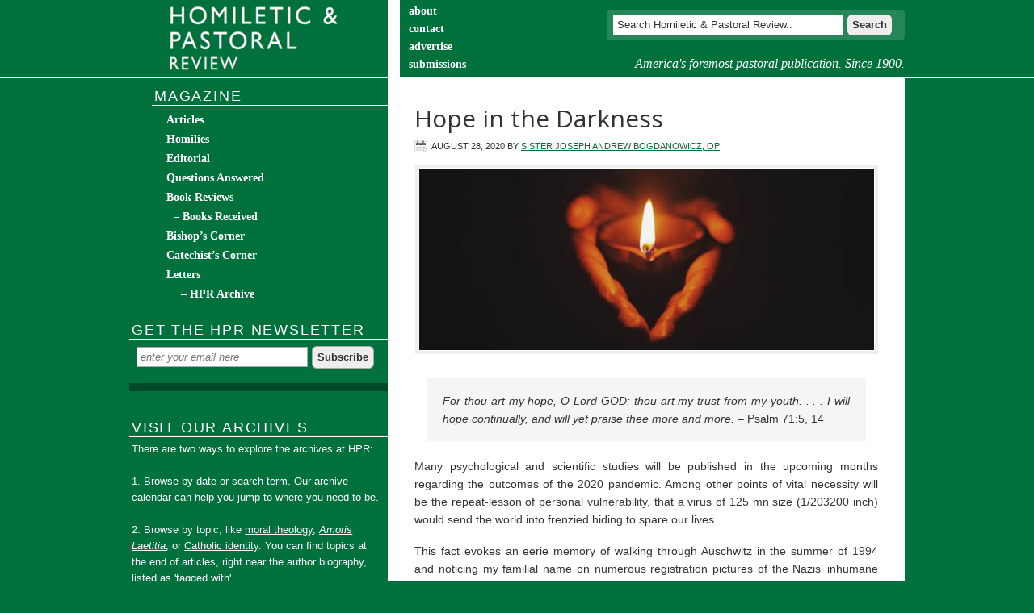

--- FILE ---
content_type: text/html; charset=UTF-8
request_url: https://www.hprweb.com/2020/08/hope-in-the-darkness/
body_size: 19929
content:
<!DOCTYPE html PUBLIC "-//W3C//DTD XHTML 1.0 Transitional//EN" "http://www.w3.org/TR/xhtml1/DTD/xhtml1-transitional.dtd">
<html xmlns="http://www.w3.org/1999/xhtml" lang="en-US" xml:lang="en-US">
<head profile="http://gmpg.org/xfn/11">
<meta http-equiv="Content-Type" content="text/html; charset=UTF-8" />
<meta name='robots' content='index, follow, max-image-preview:large, max-snippet:-1, max-video-preview:-1' />

		<style type="text/css">
			#genesis-slider, #slides, .genesis-slider-wrap { height: 250px; width: 625px; }
			.slide-excerpt { width: 330px; }
			.slide-excerpt { bottom: 0; }
			.slide-excerpt { right: 0; }
			div.slider-next, div.slider-previous { top: 95px; }
		</style>
	<!-- This site is optimized with the Yoast SEO plugin v18.2 - https://yoast.com/wordpress/plugins/seo/ -->
	<title>Hope in the Darkness - Homiletic &amp; Pastoral Review</title>
	<meta name="description" content="For thou art my hope, O Lord GOD: thou art my trust from my youth. . . . I will hope continually, and will yet praise thee more and more. – Psalm 71:5, 14" />
	<link rel="canonical" href="https://www.hprweb.com/2020/08/hope-in-the-darkness/" />
	<meta property="og:locale" content="en_US" />
	<meta property="og:type" content="article" />
	<meta property="og:title" content="Hope in the Darkness - Homiletic &amp; Pastoral Review" />
	<meta property="og:description" content="For thou art my hope, O Lord GOD: thou art my trust from my youth. . . . I will hope continually, and will yet praise thee more and more. – Psalm 71:5, 14" />
	<meta property="og:url" content="https://www.hprweb.com/2020/08/hope-in-the-darkness/" />
	<meta property="og:site_name" content="Homiletic &amp; Pastoral Review" />
	<meta property="article:published_time" content="2020-08-28T08:02:34+00:00" />
	<meta property="article:modified_time" content="2020-08-28T00:23:02+00:00" />
	<meta property="og:image" content="https://www.hprweb.com/wp-content/uploads/2020/08/candle-with-hands.jpeg" />
	<meta property="og:image:width" content="625" />
	<meta property="og:image:height" content="250" />
	<meta property="og:image:type" content="image/jpeg" />
	<meta name="twitter:card" content="summary_large_image" />
	<meta name="twitter:label1" content="Written by" />
	<meta name="twitter:data1" content="Sister Joseph Andrew Bogdanowicz, OP" />
	<meta name="twitter:label2" content="Est. reading time" />
	<meta name="twitter:data2" content="16 minutes" />
	<script type="application/ld+json" class="yoast-schema-graph">{"@context":"https://schema.org","@graph":[{"@type":"WebSite","@id":"https://www.hprweb.com/#website","url":"https://www.hprweb.com/","name":"Homiletic &amp; Pastoral Review","description":"America&#039;s foremost pastoral publication. Since 1900.","potentialAction":[{"@type":"SearchAction","target":{"@type":"EntryPoint","urlTemplate":"https://www.hprweb.com/?s={search_term_string}"},"query-input":"required name=search_term_string"}],"inLanguage":"en-US"},{"@type":"ImageObject","@id":"https://www.hprweb.com/2020/08/hope-in-the-darkness/#primaryimage","inLanguage":"en-US","url":"https://www.hprweb.com/wp-content/uploads/2020/08/candle-with-hands.jpeg","contentUrl":"https://www.hprweb.com/wp-content/uploads/2020/08/candle-with-hands.jpeg","width":625,"height":250},{"@type":"WebPage","@id":"https://www.hprweb.com/2020/08/hope-in-the-darkness/#webpage","url":"https://www.hprweb.com/2020/08/hope-in-the-darkness/","name":"Hope in the Darkness - Homiletic &amp; Pastoral Review","isPartOf":{"@id":"https://www.hprweb.com/#website"},"primaryImageOfPage":{"@id":"https://www.hprweb.com/2020/08/hope-in-the-darkness/#primaryimage"},"datePublished":"2020-08-28T08:02:34+00:00","dateModified":"2020-08-28T00:23:02+00:00","author":{"@id":"https://www.hprweb.com/#/schema/person/716cec5df51a47a029183b7c8ebe56dd"},"description":"For thou art my hope, O Lord GOD: thou art my trust from my youth. . . . I will hope continually, and will yet praise thee more and more. – Psalm 71:5, 14","breadcrumb":{"@id":"https://www.hprweb.com/2020/08/hope-in-the-darkness/#breadcrumb"},"inLanguage":"en-US","potentialAction":[{"@type":"ReadAction","target":["https://www.hprweb.com/2020/08/hope-in-the-darkness/"]}]},{"@type":"BreadcrumbList","@id":"https://www.hprweb.com/2020/08/hope-in-the-darkness/#breadcrumb","itemListElement":[{"@type":"ListItem","position":1,"name":"Home","item":"https://www.hprweb.com/"},{"@type":"ListItem","position":2,"name":"Hope in the Darkness"}]},{"@type":"Person","@id":"https://www.hprweb.com/#/schema/person/716cec5df51a47a029183b7c8ebe56dd","name":"Sister Joseph Andrew Bogdanowicz, OP","image":{"@type":"ImageObject","@id":"https://www.hprweb.com/#personlogo","inLanguage":"en-US","url":"https://www.hprweb.com/wp-content/uploads/2014/02/Sr.-Joseph-Andrew-square-21.jpg","contentUrl":"https://www.hprweb.com/wp-content/uploads/2014/02/Sr.-Joseph-Andrew-square-21.jpg","caption":"Sister Joseph Andrew Bogdanowicz, OP"},"description":"Sister Joseph Andrew Bogdanowicz, OP, is one of the four founders of the Dominican Sisters of Mary, Mother of the Eucharist in Ann Arbor, Michigan. As vocations director, she lectures on topics related to religious life and theology, speaking at youth conferences, parishes, to university students, religious women, priests, and seminarians. (www.sistersofmary.org)","url":"https://www.hprweb.com/author/sister-joseph-andrew-bogdanowicz/"}]}</script>
	<!-- / Yoast SEO plugin. -->


<link rel='dns-prefetch' href='//s.w.org' />
<link rel="alternate" type="application/rss+xml" title="Homiletic &amp; Pastoral Review &raquo; Feed" href="https://www.hprweb.com/feed/" />
<link rel="alternate" type="application/rss+xml" title="Homiletic &amp; Pastoral Review &raquo; Comments Feed" href="https://www.hprweb.com/comments/feed/" />
<link rel="alternate" type="application/rss+xml" title="Homiletic &amp; Pastoral Review &raquo; Hope in the Darkness Comments Feed" href="https://www.hprweb.com/2020/08/hope-in-the-darkness/feed/" />
<script type="text/javascript">
window._wpemojiSettings = {"baseUrl":"https:\/\/s.w.org\/images\/core\/emoji\/13.1.0\/72x72\/","ext":".png","svgUrl":"https:\/\/s.w.org\/images\/core\/emoji\/13.1.0\/svg\/","svgExt":".svg","source":{"concatemoji":"https:\/\/www.hprweb.com\/wp-includes\/js\/wp-emoji-release.min.js"}};
/*! This file is auto-generated */
!function(e,a,t){var n,r,o,i=a.createElement("canvas"),p=i.getContext&&i.getContext("2d");function s(e,t){var a=String.fromCharCode;p.clearRect(0,0,i.width,i.height),p.fillText(a.apply(this,e),0,0);e=i.toDataURL();return p.clearRect(0,0,i.width,i.height),p.fillText(a.apply(this,t),0,0),e===i.toDataURL()}function c(e){var t=a.createElement("script");t.src=e,t.defer=t.type="text/javascript",a.getElementsByTagName("head")[0].appendChild(t)}for(o=Array("flag","emoji"),t.supports={everything:!0,everythingExceptFlag:!0},r=0;r<o.length;r++)t.supports[o[r]]=function(e){if(!p||!p.fillText)return!1;switch(p.textBaseline="top",p.font="600 32px Arial",e){case"flag":return s([127987,65039,8205,9895,65039],[127987,65039,8203,9895,65039])?!1:!s([55356,56826,55356,56819],[55356,56826,8203,55356,56819])&&!s([55356,57332,56128,56423,56128,56418,56128,56421,56128,56430,56128,56423,56128,56447],[55356,57332,8203,56128,56423,8203,56128,56418,8203,56128,56421,8203,56128,56430,8203,56128,56423,8203,56128,56447]);case"emoji":return!s([10084,65039,8205,55357,56613],[10084,65039,8203,55357,56613])}return!1}(o[r]),t.supports.everything=t.supports.everything&&t.supports[o[r]],"flag"!==o[r]&&(t.supports.everythingExceptFlag=t.supports.everythingExceptFlag&&t.supports[o[r]]);t.supports.everythingExceptFlag=t.supports.everythingExceptFlag&&!t.supports.flag,t.DOMReady=!1,t.readyCallback=function(){t.DOMReady=!0},t.supports.everything||(n=function(){t.readyCallback()},a.addEventListener?(a.addEventListener("DOMContentLoaded",n,!1),e.addEventListener("load",n,!1)):(e.attachEvent("onload",n),a.attachEvent("onreadystatechange",function(){"complete"===a.readyState&&t.readyCallback()})),(n=t.source||{}).concatemoji?c(n.concatemoji):n.wpemoji&&n.twemoji&&(c(n.twemoji),c(n.wpemoji)))}(window,document,window._wpemojiSettings);
</script>
<!-- hprweb.com is managing ads with Advanced Ads --><script id="hprwe-ready">
			window.advanced_ads_ready=function(e,a){a=a||"complete";var d=function(e){return"interactive"===a?"loading"!==e:"complete"===e};d(document.readyState)?e():document.addEventListener("readystatechange",(function(a){d(a.target.readyState)&&e()}),{once:"interactive"===a})},window.advanced_ads_ready_queue=window.advanced_ads_ready_queue||[];		</script>
		<style type="text/css">
img.wp-smiley,
img.emoji {
	display: inline !important;
	border: none !important;
	box-shadow: none !important;
	height: 1em !important;
	width: 1em !important;
	margin: 0 0.07em !important;
	vertical-align: -0.1em !important;
	background: none !important;
	padding: 0 !important;
}
</style>
	<link rel='stylesheet' id='magazine-theme-css'  href='https://www.hprweb.com/wp-content/themes/hpr-magazine/style.css' type='text/css' media='all' />
<link rel='stylesheet' id='wp-block-library-css'  href='https://www.hprweb.com/wp-includes/css/dist/block-library/style.min.css' type='text/css' media='all' />
<style id='global-styles-inline-css' type='text/css'>
body{--wp--preset--color--black: #000000;--wp--preset--color--cyan-bluish-gray: #abb8c3;--wp--preset--color--white: #ffffff;--wp--preset--color--pale-pink: #f78da7;--wp--preset--color--vivid-red: #cf2e2e;--wp--preset--color--luminous-vivid-orange: #ff6900;--wp--preset--color--luminous-vivid-amber: #fcb900;--wp--preset--color--light-green-cyan: #7bdcb5;--wp--preset--color--vivid-green-cyan: #00d084;--wp--preset--color--pale-cyan-blue: #8ed1fc;--wp--preset--color--vivid-cyan-blue: #0693e3;--wp--preset--color--vivid-purple: #9b51e0;--wp--preset--gradient--vivid-cyan-blue-to-vivid-purple: linear-gradient(135deg,rgba(6,147,227,1) 0%,rgb(155,81,224) 100%);--wp--preset--gradient--light-green-cyan-to-vivid-green-cyan: linear-gradient(135deg,rgb(122,220,180) 0%,rgb(0,208,130) 100%);--wp--preset--gradient--luminous-vivid-amber-to-luminous-vivid-orange: linear-gradient(135deg,rgba(252,185,0,1) 0%,rgba(255,105,0,1) 100%);--wp--preset--gradient--luminous-vivid-orange-to-vivid-red: linear-gradient(135deg,rgba(255,105,0,1) 0%,rgb(207,46,46) 100%);--wp--preset--gradient--very-light-gray-to-cyan-bluish-gray: linear-gradient(135deg,rgb(238,238,238) 0%,rgb(169,184,195) 100%);--wp--preset--gradient--cool-to-warm-spectrum: linear-gradient(135deg,rgb(74,234,220) 0%,rgb(151,120,209) 20%,rgb(207,42,186) 40%,rgb(238,44,130) 60%,rgb(251,105,98) 80%,rgb(254,248,76) 100%);--wp--preset--gradient--blush-light-purple: linear-gradient(135deg,rgb(255,206,236) 0%,rgb(152,150,240) 100%);--wp--preset--gradient--blush-bordeaux: linear-gradient(135deg,rgb(254,205,165) 0%,rgb(254,45,45) 50%,rgb(107,0,62) 100%);--wp--preset--gradient--luminous-dusk: linear-gradient(135deg,rgb(255,203,112) 0%,rgb(199,81,192) 50%,rgb(65,88,208) 100%);--wp--preset--gradient--pale-ocean: linear-gradient(135deg,rgb(255,245,203) 0%,rgb(182,227,212) 50%,rgb(51,167,181) 100%);--wp--preset--gradient--electric-grass: linear-gradient(135deg,rgb(202,248,128) 0%,rgb(113,206,126) 100%);--wp--preset--gradient--midnight: linear-gradient(135deg,rgb(2,3,129) 0%,rgb(40,116,252) 100%);--wp--preset--duotone--dark-grayscale: url('#wp-duotone-dark-grayscale');--wp--preset--duotone--grayscale: url('#wp-duotone-grayscale');--wp--preset--duotone--purple-yellow: url('#wp-duotone-purple-yellow');--wp--preset--duotone--blue-red: url('#wp-duotone-blue-red');--wp--preset--duotone--midnight: url('#wp-duotone-midnight');--wp--preset--duotone--magenta-yellow: url('#wp-duotone-magenta-yellow');--wp--preset--duotone--purple-green: url('#wp-duotone-purple-green');--wp--preset--duotone--blue-orange: url('#wp-duotone-blue-orange');--wp--preset--font-size--small: 13px;--wp--preset--font-size--medium: 20px;--wp--preset--font-size--large: 36px;--wp--preset--font-size--x-large: 42px;}.has-black-color{color: var(--wp--preset--color--black) !important;}.has-cyan-bluish-gray-color{color: var(--wp--preset--color--cyan-bluish-gray) !important;}.has-white-color{color: var(--wp--preset--color--white) !important;}.has-pale-pink-color{color: var(--wp--preset--color--pale-pink) !important;}.has-vivid-red-color{color: var(--wp--preset--color--vivid-red) !important;}.has-luminous-vivid-orange-color{color: var(--wp--preset--color--luminous-vivid-orange) !important;}.has-luminous-vivid-amber-color{color: var(--wp--preset--color--luminous-vivid-amber) !important;}.has-light-green-cyan-color{color: var(--wp--preset--color--light-green-cyan) !important;}.has-vivid-green-cyan-color{color: var(--wp--preset--color--vivid-green-cyan) !important;}.has-pale-cyan-blue-color{color: var(--wp--preset--color--pale-cyan-blue) !important;}.has-vivid-cyan-blue-color{color: var(--wp--preset--color--vivid-cyan-blue) !important;}.has-vivid-purple-color{color: var(--wp--preset--color--vivid-purple) !important;}.has-black-background-color{background-color: var(--wp--preset--color--black) !important;}.has-cyan-bluish-gray-background-color{background-color: var(--wp--preset--color--cyan-bluish-gray) !important;}.has-white-background-color{background-color: var(--wp--preset--color--white) !important;}.has-pale-pink-background-color{background-color: var(--wp--preset--color--pale-pink) !important;}.has-vivid-red-background-color{background-color: var(--wp--preset--color--vivid-red) !important;}.has-luminous-vivid-orange-background-color{background-color: var(--wp--preset--color--luminous-vivid-orange) !important;}.has-luminous-vivid-amber-background-color{background-color: var(--wp--preset--color--luminous-vivid-amber) !important;}.has-light-green-cyan-background-color{background-color: var(--wp--preset--color--light-green-cyan) !important;}.has-vivid-green-cyan-background-color{background-color: var(--wp--preset--color--vivid-green-cyan) !important;}.has-pale-cyan-blue-background-color{background-color: var(--wp--preset--color--pale-cyan-blue) !important;}.has-vivid-cyan-blue-background-color{background-color: var(--wp--preset--color--vivid-cyan-blue) !important;}.has-vivid-purple-background-color{background-color: var(--wp--preset--color--vivid-purple) !important;}.has-black-border-color{border-color: var(--wp--preset--color--black) !important;}.has-cyan-bluish-gray-border-color{border-color: var(--wp--preset--color--cyan-bluish-gray) !important;}.has-white-border-color{border-color: var(--wp--preset--color--white) !important;}.has-pale-pink-border-color{border-color: var(--wp--preset--color--pale-pink) !important;}.has-vivid-red-border-color{border-color: var(--wp--preset--color--vivid-red) !important;}.has-luminous-vivid-orange-border-color{border-color: var(--wp--preset--color--luminous-vivid-orange) !important;}.has-luminous-vivid-amber-border-color{border-color: var(--wp--preset--color--luminous-vivid-amber) !important;}.has-light-green-cyan-border-color{border-color: var(--wp--preset--color--light-green-cyan) !important;}.has-vivid-green-cyan-border-color{border-color: var(--wp--preset--color--vivid-green-cyan) !important;}.has-pale-cyan-blue-border-color{border-color: var(--wp--preset--color--pale-cyan-blue) !important;}.has-vivid-cyan-blue-border-color{border-color: var(--wp--preset--color--vivid-cyan-blue) !important;}.has-vivid-purple-border-color{border-color: var(--wp--preset--color--vivid-purple) !important;}.has-vivid-cyan-blue-to-vivid-purple-gradient-background{background: var(--wp--preset--gradient--vivid-cyan-blue-to-vivid-purple) !important;}.has-light-green-cyan-to-vivid-green-cyan-gradient-background{background: var(--wp--preset--gradient--light-green-cyan-to-vivid-green-cyan) !important;}.has-luminous-vivid-amber-to-luminous-vivid-orange-gradient-background{background: var(--wp--preset--gradient--luminous-vivid-amber-to-luminous-vivid-orange) !important;}.has-luminous-vivid-orange-to-vivid-red-gradient-background{background: var(--wp--preset--gradient--luminous-vivid-orange-to-vivid-red) !important;}.has-very-light-gray-to-cyan-bluish-gray-gradient-background{background: var(--wp--preset--gradient--very-light-gray-to-cyan-bluish-gray) !important;}.has-cool-to-warm-spectrum-gradient-background{background: var(--wp--preset--gradient--cool-to-warm-spectrum) !important;}.has-blush-light-purple-gradient-background{background: var(--wp--preset--gradient--blush-light-purple) !important;}.has-blush-bordeaux-gradient-background{background: var(--wp--preset--gradient--blush-bordeaux) !important;}.has-luminous-dusk-gradient-background{background: var(--wp--preset--gradient--luminous-dusk) !important;}.has-pale-ocean-gradient-background{background: var(--wp--preset--gradient--pale-ocean) !important;}.has-electric-grass-gradient-background{background: var(--wp--preset--gradient--electric-grass) !important;}.has-midnight-gradient-background{background: var(--wp--preset--gradient--midnight) !important;}.has-small-font-size{font-size: var(--wp--preset--font-size--small) !important;}.has-medium-font-size{font-size: var(--wp--preset--font-size--medium) !important;}.has-large-font-size{font-size: var(--wp--preset--font-size--large) !important;}.has-x-large-font-size{font-size: var(--wp--preset--font-size--x-large) !important;}
</style>
<link rel='stylesheet' id='archives-cal-twentytwelve-css'  href='https://www.hprweb.com/wp-content/plugins/archives-calendar-widget/themes/twentytwelve.css' type='text/css' media='all' />
<link rel='stylesheet' id='contact-form-7-css'  href='https://www.hprweb.com/wp-content/plugins/contact-form-7/includes/css/styles.css' type='text/css' media='all' />
<link rel='stylesheet' id='slider_styles-css'  href='https://www.hprweb.com/wp-content/plugins/genesis-slider/style.css' type='text/css' media='all' />
<script type='text/javascript' src='https://www.hprweb.com/wp-includes/js/jquery/jquery.min.js' id='jquery-core-js'></script>
<script type='text/javascript' src='https://www.hprweb.com/wp-includes/js/jquery/jquery-migrate.min.js' id='jquery-migrate-js'></script>
<script type='text/javascript' src='https://www.hprweb.com/wp-content/plugins/archives-calendar-widget/admin/js/jquery.arcw-init.js' id='jquery-arcw-js'></script>
<script type='text/javascript' src='https://www.hprweb.com/wp-content/plugins/fd-footnotes/fdfootnotes.js' id='fdfootnote_script-js'></script>
<!--[if lt IE 9]>
<script type='text/javascript' src='https://www.hprweb.com/wp-content/themes/genesis/lib/js/html5shiv.min.js' id='html5shiv-js'></script>
<![endif]-->
<link rel="https://api.w.org/" href="https://www.hprweb.com/wp-json/" /><link rel="alternate" type="application/json" href="https://www.hprweb.com/wp-json/wp/v2/posts/26815" /><link rel='shortlink' href='https://www.hprweb.com/?p=26815' />
<link rel="alternate" type="application/json+oembed" href="https://www.hprweb.com/wp-json/oembed/1.0/embed?url=https%3A%2F%2Fwww.hprweb.com%2F2020%2F08%2Fhope-in-the-darkness%2F" />
<link rel="alternate" type="text/xml+oembed" href="https://www.hprweb.com/wp-json/oembed/1.0/embed?url=https%3A%2F%2Fwww.hprweb.com%2F2020%2F08%2Fhope-in-the-darkness%2F&#038;format=xml" />
<script type="text/javascript">
	window._se_plugin_version = '8.1.9';
</script>
<!-- Google tag (gtag.js) -->
<script async src="https://www.googletagmanager.com/gtag/js?id=G-EEZRWREDW3"></script>
<script>
  window.dataLayer = window.dataLayer || [];
  function gtag(){dataLayer.push(arguments);}
  gtag('js', new Date());

  gtag('config', 'G-EEZRWREDW3');
</script><link rel="icon" href="https://www.hprweb.com/wp-content/themes/hpr-magazine/images/favicon.ico" />
<link rel="pingback" href="https://www.hprweb.com/xmlrpc.php" />
<link rel="stylesheet" href="/wp-content/themes/hpr-magazine/print.css" type="text/css" media="print" /><style type="text/css">.recentcomments a{display:inline !important;padding:0 !important;margin:0 !important;}</style></head>
<body class="post-template-default single single-post postid-26815 single-format-standard custom-header sidebar-content magazine-green aa-prefix-hprwe-"><div id="wrap"><div id="header"><div class="wrap"><div id="title-area"><p id="title"><a href="https://www.hprweb.com/">Homiletic &amp; Pastoral Review</a></p><p id="description">America&#039;s foremost pastoral publication. Since 1900.</p></div><div class="widget-area header-widget-area"><div id="nav_menu-6" class="widget widget_nav_menu"><div class="widget-wrap"><div class="menu-secondary-top-menu-container"><ul id="menu-secondary-top-menu" class="menu genesis-nav-menu"><li id="menu-item-19" class="menu-item menu-item-type-post_type menu-item-object-page menu-item-19"><a href="https://www.hprweb.com/about/"><span itemprop="name">About</span></a></li>
<li id="menu-item-31" class="menu-item menu-item-type-post_type menu-item-object-page menu-item-31"><a href="https://www.hprweb.com/contact/"><span itemprop="name">Contact</span></a></li>
<li id="menu-item-28" class="menu-item menu-item-type-post_type menu-item-object-page menu-item-28"><a href="https://www.hprweb.com/advertise/"><span itemprop="name">Advertise</span></a></li>
<li id="menu-item-25" class="menu-item menu-item-type-post_type menu-item-object-page menu-item-25"><a href="https://www.hprweb.com/submissions/"><span itemprop="name">Submissions</span></a></li>
<li id="menu-item-30889" class="menu-item menu-item-type-taxonomy menu-item-object-category menu-item-30889"><a href="https://www.hprweb.com/category/magazine/catechists-corner/"><span itemprop="name">Catechist&#8217;s Corner</span></a></li>
</ul></div></div></div>
<div id="search-5" class="widget widget_search"><div class="widget-wrap"><form method="get" class="searchform search-form" action="https://www.hprweb.com/" role="search" ><input type="text" value="Search Homiletic &amp; Pastoral Review.." name="s" class="s search-input" onfocus="if ('Search Homiletic &amp; Pastoral Review..' === this.value) {this.value = '';}" onblur="if ('' === this.value) {this.value = 'Search Homiletic &amp; Pastoral Review..';}" /><input type="submit" class="searchsubmit search-submit" value="Search" /></form></div></div>
</div></div></div><div id="inner"><div class="wrap"><div id="content-sidebar-wrap"><div id="content" class="hfeed"><!-- Go to www.addthis.com/dashboard to customize your tools -->
<div class="addthis_sharing_toolbox"></div><div class="post-26815 post type-post status-publish format-standard has-post-thumbnail hentry category-articles tag-anne-frank tag-covid-19 tag-eucharist tag-heroism tag-hope tag-the-holocaust entry"><h1 class="entry-title">Hope in the Darkness</h1>
 <div class="post-info"><span class="date published time" title="2020-08-28T01:02:34-07:00">August 28, 2020</span>  by <a href="https://www.hprweb.com/author/sister-joseph-andrew-bogdanowicz/" title="Posts by Sister Joseph Andrew Bogdanowicz, OP" class="author url fn" rel="author">Sister Joseph Andrew Bogdanowicz, OP</a>  </div> <div class="entry-content"><p><img class="aligncenter wp-image-26816" src="https://www.hprweb.com/wp-content/uploads/2020/08/candle-with-hands.jpeg" alt="" width="563" height="225" srcset="https://www.hprweb.com/wp-content/uploads/2020/08/candle-with-hands.jpeg 625w, https://www.hprweb.com/wp-content/uploads/2020/08/candle-with-hands-300x120.jpeg 300w" sizes="(max-width: 563px) 100vw, 563px" /></p>
<blockquote><p><em>For thou art my hope, O Lord GOD: thou art my trust from my youth. . . . I will hope continually, and will yet praise thee more and more. </em>– Psalm 71:5, 14</p></blockquote>
<p>Many psychological and scientific studies will be published in the upcoming months regarding the outcomes of the 2020 pandemic. Among other points of vital necessity will be the repeat-lesson of personal vulnerability, that a virus of 125 mn size (1/203200 inch) would send the world into frenzied hiding to spare our lives.</p>
<p>This fact evokes an eerie memory of walking through Auschwitz in the summer of 1994 and noticing my familial name on numerous registration pictures of the Nazis’ inhumane “marking system.” One young woman in particular, Antonia Bogdanowicz, who died at a mere 14 years of age, drew my attention instantly: she was a precious relative whom I would have deeply loved, but she was killed before I was born. What was her story? Did she hide in hopes of escaping the concentration camps? Was anyone with her when she died? I will never know, this side of eternity.</p>
<p>Two women, of whose World War II–era stories I do know a portion, have won universal admiration. Both were of Jewish heritage; both were writers and creative thinkers; both escaped into hiding; both finally faced execution in the infamous Nazi death-camps. The first, Edith Stein, has become a well-known figure in the world of academia and in the Catholic Church, through her philosophical treatises and her 1998 canonization as St. Teresa Benedicta of the Cross by a future Polish saint himself, Pope John Paul II.</p>
<p>The second heroine, Anne Frank, was but a girl when she was forced into hiding (we might call it quarantine, isolation, or some other nuanced pandemic term) in an attic in Prinsengrach, Amsterdam. Two years of such harrowing existence ended in the Nazis’ mysterious discovery of the Frank family and the deportation of Anne and her sister to Germany’s Bergen-Belsen concentration camp. Though Anne had been forced to spend her otherwise promising teen years hidden away, as if she were better forgotten, her diary captured her indomitable spirit of hope, immortalized with these words: “Whoever is happy will make others happy, too.” Her musings will lead us through this meditation on hope, a virtue more important than ever as we face our future.</p>
<h2>What Is Hope?</h2>
<p>The <em>Catechism of the Catholic Church</em> defines hope as “the theological virtue by which we desire the kingdom of heaven and eternal life as our happiness, placing our trust in Christ’s promises and relying not on our own strength, but on the help of the grace of the Holy Spirit” (<a href="https://www.vatican.va/archive/ENG0015/__P66.HTM">§1817</a>). It goes on:</p>
<blockquote><p>The virtue of hope responds to the aspiration to happiness which God has placed in the heart of every man; it takes up the hopes that inspire men&#8217;s activities and purifies them so as to order them to the Kingdom of heaven; it keeps man from discouragement; it sustains him during times of abandonment; it opens up his heart in expectation of eternal beatitude. Buoyed up by hope, he is preserved from selfishness and led to the happiness that flows from charity. (§1818)</p></blockquote>
<p>The virtue of hope involves three elements: first, an active pursuit of God and Heaven; second, a belief that the attainment of Heaven is possible; and thirdly, a realization that failing to attain Heaven is also a possibility.</p>
<p>Ultimately, the hope of attaining Heaven gives breath and meaning to our lives. Those whose eyes are fixed on Heaven are the ones who do the most good even for our earthly society. C.S. Lewis wrote in <em>Mere Christianity</em>:</p>
<blockquote><p>If you read history you will find that the Christians who did most for the present world were those who thought most of the next. The Apostles themselves, who set on foot the conversion of the Roman Empire, the great men who built up the Middle Ages, the English Evangelicals who abolished the Slave Trade, all left their mark on Earth, precisely because their minds were occupied with Heaven.</p></blockquote>
<p>In Anne Frank, we come to know one such towering example of hope.</p>
<h2>The Life of Anne Frank</h2>
<p>Annelies Marie “Anne” Frank was born on June 12, 1929, in Germany. Her family moved to Amsterdam when she was four years old. In a strange coincidence, this happened to be the same year that the Nazis seized power in Germany. But the Nazi cancer soon spread through Europe, and the Frank family found themselves trapped in Amsterdam after the Axis occupation of the Netherlands. As persecution of the Jewish population increased, the family disappeared one night of July 1942 into secret rooms of her father’s office building. Just one month earlier, on her thirteenth birthday, Anne had received a red-and-white-checkered autograph album which she had decided to use as a diary to hold her most intimate thoughts, dreams, and hopes. She never expected anyone else to read her entrustments to this silent friend.</p>
<p>After two years, the clandestine group was betrayed and hauled off to concentration camps. Anne and her sister, Margot, were eventually transferred to the Bergen-Belsen camp, where they both died of typhus in March 1945, less than one month before the camp was liberated on April 12.</p>
<p>But in a strange twist of God’s Providence, Anne’s spirit was to live on. As her father, Otto Frank, the only survivor of the family, made his way back to Amsterdam after the war, he discovered his daughter’s diary mysteriously stuck in his abandoned briefcase. Surprised, he sank to the floor to read the musings of this beloved daughter. Tears flowed as he realized his ignorance of the depths this child had carried within her. It was through his efforts that the book was published in 1947. Within five years, the world would come to know Anne Frank, as her secrets were successively translated from the original Dutch into English, German, Italian, Spanish, Russian, Japanese, and even Greek. The play based on this diary was awarded the Pulitzer Prize in 1955 and earned Shelley Winters an Academy Award, which she later donated to the Anne Frank House in Amsterdam.</p>
<p>We ask how it was that, in World War II’s horrific physical, psychological, and spiritual unrest, this young girl never despaired. Not only that, but she continued to find meaning and hope in life. What can this young woman of hope teach us?</p>
<h2>A Great and Trusting Heart</h2>
<p>Anne, like each of us in youth, dreamed of her future. She hoped to become an actress. She loved watching movies — until the day Dutch Jews were forbidden access to movie theaters, January 8, 1941. But instead of falling into self-pity and the resultant internal vacuum, Anne turned her energies towards alleviating the pain of others. When she wrote, “No one has ever become poor by giving,” she anticipated Vatican II’s <em>Gaudium et Spes </em>§22, which teaches that we find fulfillment in self-giving, rather than in the self-absorption of modern culture. Sadly, too many people remain close-fisted and fearful before God and man. They harbor the illusion that if they choose to live for God, he may ask more of them than they wish to give.</p>
<p>Such an attitude, devoid of the virtue of hope, is something I have encountered as Vocation Director for our growing Dominican community. Interestingly, this attitude does not tend to come from youth. Rather, it is often parents who fear their sons and daughters making commitments. Recently, I received a letter from a couple filled with anger and fear at their daughter’s decision to pursue religious life. It quickly became evident that I believed in this eighteen-year-old’s maturity, whereas her parents demanded that she “see the world first.” I wondered just what “life experiences” her parents deemed valuable enough to supersede her decision to test a radical commitment to Christ in religious vows.</p>
<p>It is, at least in part, this same lack of trust in the innate heroism of young people that has engendered what Jean M. Twenge, research psychologist at San Diego State University and author of the book <em>iGen</em>, terms “a full-blown mental health crisis for adolescents and young adults.”<sup class='footnote'><a href='#fn-26815-1' id='fnref-26815-1' onclick='return fdfootnote_show(26815)'>1</a></sup> Recently, my cousin’s eighth-grade daughter, who lives in a well-to-do Michigan suburb, suddenly lost her dear classmate through suicide; sadly, this was not an isolated case in her school. One might wonder if we have abetted our young people’s loss of imagination and surrender of their dreams through our acquiescence in their addiction to computer and iPhone use.</p>
<p>Anne Frank, a teen, reminds us how important it is to cherish dreams that extend beyond present realities. She tells us: “I don’t think of all the misery but of the beauty that still remains. . . . I long to ride a bike, dance, whistle, look at the world, feel young, and know that I’m free.” In short, Anne understood that to be psychologically healthy, one must nourish hope.</p>
<p>Anne saw beauty everywhere. Her insights bring to mind a story Fr. Pedro Arrupe, SJ, recounts in his book <em>One Jesuit’s Spiritual Journey</em>. While working in a desperately poor area in Latin America, Father Arrupe had the following encounter:</p>
<blockquote><p>When it was over, a big devil whose hang-dog look made me almost afraid said, “Come to my place. I have something to give you.” I was undecided; I didn’t know whether to accept or not, but the priest who was with me said, “Accept, Father, they are good people.” I went to his place; his house was a hovel nearly on the point of collapsing. He had me sit down on a rickety old chair. From there I could see the sunset. The big man said to me, “Look, sir, how beautiful it is!” We sat in silence for several minutes. The sun disappeared. The man then said, “I don’t know how to thank you for all you have done for us. I have nothing to give you, but I thought you would like to see this sunset. You liked it, didn’t you? Good evening.” And then he shook my hand as I thought seldom have I met such a kindhearted person.</p></blockquote>
<p>Scientific research has shown that hope floods our brains with serotonin, thus promoting feelings of contentment. In direct contrast, despair is not only a feeling of gloominess but ultimately the stark refusal to strive after God.</p>
<h2>Overcoming Despair</h2>
<p>One primary cause of despair is <em>excessive self-focus</em>. This fixation on our weaknesses lulls us into forsaking the hope that our best efforts could ever be enough for our salvation. “I’m too weak, too sinful, why bother trying any longer?” An excellent Scriptural example concerns St. Peter, who, as long as he kept focused on Christ, was able to walk on water. When his focus switched to himself, he began to sink.</p>
<p>What response does Anne Frank give regarding despair? She, who must have been tempted to this, chose rather to focus on one’s God-given potential.</p>
<blockquote><p>Everyone has inside a piece of good news. The good news is that you don’t know how great you can be! How much you can love! What you can accomplish! And what your potential is! How wonderful it is that nobody need wait a single moment before starting to improve the world. . . . I must uphold my ideals, for perhaps the time will come when I shall be able to carry them out. . . . I simply can’t build my hopes on a foundation of confusion, misery and death. . . . I think peace and tranquility will return again.</p></blockquote>
<p>A second reason for despair is <em>attachment to sin. </em>One of the most common symptoms is <em>sloth</em>, classically named <em>acedia</em>, which afflicts a person who resents the greatness to which he has been called. Laziness prompts him to think: “I don’t want to be great, to be a saint, to be a hero. What a burden that would be! No thanks. I’d rather drift along.”</p>
<p>Whether despair stems from excessive self-focus or attachment to sin, it thrusts us down along the road known as “mediocrity.” For youth, it might be noticed in the student who trades honest study for more enjoyable recreation. For the adult, it could be hiding behind excessive work lest one confront self in quieter moments of prayer, reflection and personal sharing with others. While such ploys are not unknown to all of us, our wise heroine writes, “The final forming of a person’s character lies in their own hands.”</p>
<p>Life isn’t always easy; it is not supposed to be. God’s loving guidance may at times allow us to suffer through the irrational decisions or the biased judgments of others. Is this not why the crucifix adorns the homes of all true believers? Inside us all, there is a longing for Eternal Truth and Wisdom, and a desire for the fortitude necessary to obtain these. Anne Frank admits: “I’ll keep my ideals because, in spite of every­thing, I still believe that people are really good at heart.” Imagine the strength of hope in this young woman who, under severe persecution, possessed such magnanimity or “greatness of soul.”</p>
<p>To be sure, Anne Frank had her darker moments. “I’ve asked myself again and again whether it wouldn’t have been better if we hadn’t gone into hiding, if we were dead now and didn’t have to go through this misery.” But she refused to allow herself to get stuck in this sentiment and added: “We still love life . . . and we keep hop­ing.”</p>
<p>Perhaps here is the difficulty behind any acquisition of virtue: it is a freely made decision to strive for the greater good. The opposite of hope, presumption, finds one claiming heaven as one’s right. In the stinging words of the great Dominican theologian, St. Thomas Aquinas: “Now this sort of presumption is properly speaking a species of sin against the Holy Spirit, because through this sort of presumption what is destroyed or disdained is that assistance of the Holy Spirit by which a man is called back from sinning.”<sup class='footnote'><a href='#fn-26815-2' id='fnref-26815-2' onclick='return fdfootnote_show(26815)'>2</a></sup></p>
<p>The fact is, we cannot find heaven alone. “Heaven” is relationship; it is friendship with God and all His followers, and it must be gained through personal decision and commitment. Presumption, therefore, is twist on despair: both silence the vital enthusiasm of hope.</p>
<p>Anne Frank surely must have overheard her parents’ whispered concerns regarding the precarious state of their family. Sitting in her small attic space, she entrusted the depths of her soul to her diary while remembering the promises of El Shaddai and the beauty of the world He created: “The best remedy for those who are afraid, lonely, or unhappy is to go outside, some­where where they can be quiet.” Nightly, she would peer through one tiny window, and the sight of the sparkling stars would set her free!</p>
<p>Anne’s heroism shouts forth a challenge for all people and a warning to her captors: “[The person] who has courage and faith will never perish in misery.” On August 4, 1944, the Gestapo stormed her attic and led her family to slaughter. I imagine that her hope was tested to the very end, but each night, as she looked up at the sky, she willed her spirit to soar among its stars, even as fear battled within her against hope. Her nightly visitation of the stars found her reciting the Kaddish: <em>Yehei Shmei robba mevorakh l’olam ul’almei almaya </em>(may His great Name be blessed forever and ever). She would have agreed with a Trappist monk, Fr. Thomas Merton, who wrote at about the same time, but an ocean’s distance away: “Courage (and hope) come and go. [One must] hold on for the next supply.”</p>
<h2>Anne Frank and Today’s World</h2>
<p>Anne Frank’s story has become symbolic of the scale of Nazi atrocities. She remains a stark exemplar of Jewish suffering under a totalitarian regime of godlessness and thus, hatred — a dire warning of the consequences of both. Yet in the midst of her ravaged world, she emerged as a symbol of greatest hope precisely because she refused to give up on Hope. <strong>“Despite everything, I believe that people are really good at heart. Think of all the beauty still left around you and be happy.”</strong></p>
<p>In June 1999, <em>Time</em> magazine published a special edition entitled “<a href="http://content.time.com/time/magazine/article/0,9171,26473,00.html">Time 100: The Most Important People of the Century</a>.” Anne Frank was selected for “Hero &amp; Icon” while the writer Roger Rosenblatt described her legacy in the following words:</p>
<blockquote><p>The passions her diary ignites suggest that everyone owns Anne Frank, that she has risen . . . and become a towering figure of the modern world — the moral individual mind beset by the machinery of destruction, insisting on the right to live and question and hope for the future of human beings.</p></blockquote>
<p>Years before Norman Vincent Peale published <em>The Power of Positive Thinking</em>, Anne wrote: “We all live with the objective of being happy; our lives are all different and yet the same. Everyone has inside a piece of good news.”</p>
<p>I ask myself what might have become of this young teenage girl if she had been blessed, as I have, with the reception of the Sacrament of Hope, the Holy Eucharist. How might this personal union with Love Himself have further inspired and strengthened her! And why am I so blessed? In the words of Archbishop Fulton Sheen, “Love told the secret of its goodness to nothingness and that began creation.” From our nothingness, too, Love can mold, in the words of St. Mother Teresa, “something beautiful for God.”</p>
<p>Perhaps the most difficult portion of the pandemic was the closing of churches for so long a time. People lived a lengthened Holy Saturday waiting for a resurrection. Pope Francis had reminded all on June 23, 2019: “We must not get used to [the Eucharist] but it must every time be as it were our First Communion.” Maybe we learned that the Holy Mass is built, after all, upon emptiness — not ours first but Christ’s! He emptied Himself of His divine prerogatives (though not of His Divinity); the Eucharistic Preface states that “Jesus became one with us in order that the Father might see and love in us what He sees and loves in Christ.” This reminder would also serve for our spiritual Communions when we are unable to actually receive Holy Communion. In the end, the Eucharist is self-found-in-God, because love only desires union.</p>
<p>The simple diary written by a Jewish girl in World War II became a child’s <em>De profundis</em>. This young girl, living in the shadows of death, knew that hope alone sustains. Hope gives the reason for our eternal “yes” to God, a hope made in the likeness of another young Jewish woman who lived under the shadow of persecution 2000 years ago. Her hope-filled prayer makes her the living “Mother of the Eucharist.” Our present age of pandemic follows a long story of those who have risen above the despairing crowd because they held high the virtue of hope. Let us take our place in this heroic lineage of saints!</p>
<div class='footnotes' id='footnotes-26815'>
<div class='footnotedivider'></div>
<ol>
<li id='fn-26815-1'> Jane E. Brody, “The Crisis in Youth Suicide,” <em>New York Times</em>: December 2, 2019. <span class='footnotereverse'><a href='#fnref-26815-1'>&#8617;</a></span></li>
<li id='fn-26815-2'> St. Thomas Aquinas, <em>Summa Theologiae,</em> I.21.1. <span class='footnotereverse'><a href='#fnref-26815-2'>&#8617;</a></span></li>
</ol>
</div>
<!--<rdf:RDF xmlns:rdf="http://www.w3.org/1999/02/22-rdf-syntax-ns#"
			xmlns:dc="http://purl.org/dc/elements/1.1/"
			xmlns:trackback="http://madskills.com/public/xml/rss/module/trackback/">
		<rdf:Description rdf:about="https://www.hprweb.com/2020/08/hope-in-the-darkness/"
    dc:identifier="https://www.hprweb.com/2020/08/hope-in-the-darkness/"
    dc:title="Hope in the Darkness"
    trackback:ping="https://www.hprweb.com/2020/08/hope-in-the-darkness/trackback/" />
</rdf:RDF>-->
</div><div class="post-meta"><span class="categories">Filed Under: <a href="https://www.hprweb.com/category/magazine/articles/" rel="category tag">Articles</a></span> <span class="tags">Tagged With: <a href="https://www.hprweb.com/tag/anne-frank/" rel="tag">Anne Frank</a>, <a href="https://www.hprweb.com/tag/covid-19/" rel="tag">COVID-19</a>, <a href="https://www.hprweb.com/tag/eucharist/" rel="tag">Eucharist</a>, <a href="https://www.hprweb.com/tag/heroism/" rel="tag">heroism</a>, <a href="https://www.hprweb.com/tag/hope/" rel="tag">hope</a>, <a href="https://www.hprweb.com/tag/the-holocaust/" rel="tag">the Holocaust</a></span></div></div><div class="author-box"><div><img src="https://www.hprweb.com/wp-content/uploads/2014/02/Sr.-Joseph-Andrew-square-21.jpg" width="80" height="80" alt="Sister Joseph Andrew Bogdanowicz, OP" class="avatar avatar-80 wp-user-avatar wp-user-avatar-80 alignnone photo" /> <strong>About Sister Joseph Andrew Bogdanowicz, OP</strong><br /><p>Sister Joseph Andrew Bogdanowicz, OP, is one of the four founders of the Dominican Sisters of Mary, Mother of the Eucharist in Ann Arbor, Michigan. As vocations director, she lectures on topics related to religious life and theology, speaking at youth conferences, parishes, to university students, religious women, priests, and seminarians. (<a href="https://www.sistersofmary.org/">www.sistersofmary.org</a>)</p>
</div></div><!-- end .authorbox--><!-- Go to www.addthis.com/dashboard to customize your tools -->
<div class="addthis_sharing_toolbox"></div><div id="comments"><h3>Comments</h3><ol class="comment-list">
	<li class="comment even thread-even depth-1" id="comment-210055">

		
		<div class="comment-header">
			<div class="comment-author vcard">
				<img src="https://secure.gravatar.com/avatar/ee3b468254bbab217b3311b37649aa30?s=48&#038;d=identicon&#038;r=g" width="48" height="48" alt="Avatar" class="avatar avatar-48wp-user-avatar wp-user-avatar-48 alignnone photo avatar-default " />				<cite class="fn">VICTORIA B PARCO</cite> <span class="says">says:</span>		 	</div>

			<div class="comment-meta commentmetadata">
				<a href="https://www.hprweb.com/2020/08/hope-in-the-darkness/#comment-210055">September 17, 2020 at 5:17 pm</a>
							</div>
		</div>

		<div class="comment-content">
			
			<p>I am most grateful to have read this article since I am due to write a short spiritual sharing on the significance and importance of hope and how the Holy Spirit helps us focus on and live the Christian virtue of hope received in baptism.   The author has used two well-know historical figures,  both connected with the Holocaust.  I am inspired to seek historical figures in my own Philippine context who can be considered witnesses and inspirations for hope today.  THANK YOU</p>
		</div>

		<div class="reply">
					</div>

		</li><!-- #comment-## -->
</ol></div><div id="pings"><h3>Trackbacks</h3><ol class="ping-list">		<li class="pingback even thread-even depth-1" id="comment-209833">
				<div id="div-comment-209833" class="comment-body">
				<div class="comment-author vcard">
						<cite class="fn"><a href='https://omigacouk.wordpress.com/2020/09/01/hope-in-the-darkness-2/' rel='external nofollow ugc' class='url'>Hope in the Darkness &#8211; The Searchlight</a></cite> <span class="says">says:</span>		</div>
		
		<div class="comment-meta commentmetadata">
			<a href="https://www.hprweb.com/2020/08/hope-in-the-darkness/#comment-209833">September 1, 2020 at 3:41 am</a>		</div>

		<p>[&#8230;] Source: Hope in the Darkness &#8211; Homiletic &amp; Pastoral Review [&#8230;]</p>

		
				</div>
				</li><!-- #comment-## -->
</ol></div> </div><div id="sidebar" class="sidebar widget-area"><!-- for sidebar bacon js -->
<script type="text/javascript" src="/wp-content/themes/hpr-magazine/make-bacon.js"></script><div id="nav_menu-3" class="widget widget_nav_menu"><div class="widget-wrap"><h4 class="widget-title widgettitle">Magazine</h4>
<div class="menu-primary-category-menu-container"><ul id="menu-primary-category-menu" class="menu"><li id="menu-item-21" class="menu-item menu-item-type-taxonomy menu-item-object-category current-post-ancestor current-menu-parent current-post-parent menu-item-21"><a href="https://www.hprweb.com/category/magazine/articles/">Articles</a></li>
<li id="menu-item-53" class="menu-item menu-item-type-taxonomy menu-item-object-category menu-item-53"><a href="https://www.hprweb.com/category/magazine/homilies/">Homilies</a></li>
<li id="menu-item-12930" class="menu-item menu-item-type-taxonomy menu-item-object-category menu-item-12930"><a href="https://www.hprweb.com/category/magazine/editorial/">Editorial</a></li>
<li id="menu-item-54" class="menu-item menu-item-type-taxonomy menu-item-object-category menu-item-54"><a href="https://www.hprweb.com/category/magazine/questions-answered/">Questions Answered</a></li>
<li id="menu-item-55" class="menu-item menu-item-type-taxonomy menu-item-object-category menu-item-55"><a href="https://www.hprweb.com/category/magazine/book-reviews/">Book Reviews</a></li>
<li id="menu-item-19490" class="menu-item menu-item-type-post_type menu-item-object-page menu-item-19490"><a href="https://www.hprweb.com/submissions/books-received/">&#8211; Books Received</a></li>
<li id="menu-item-5088" class="menu-item menu-item-type-taxonomy menu-item-object-category menu-item-5088"><a href="https://www.hprweb.com/category/magazine/bishops-corner/">Bishop&#8217;s Corner</a></li>
<li id="menu-item-30892" class="menu-item menu-item-type-taxonomy menu-item-object-category menu-item-30892"><a href="https://www.hprweb.com/category/magazine/catechists-corner/">Catechist&#8217;s Corner</a></li>
<li id="menu-item-1032" class="menu-item menu-item-type-taxonomy menu-item-object-category menu-item-1032"><a href="https://www.hprweb.com/category/magazine/letters-magazine/">Letters</a></li>
<li id="menu-item-18150" class="menu-item menu-item-type-post_type menu-item-object-page menu-item-18150"><a href="https://www.hprweb.com/archive/">&#8211; HPR Archive</a></li>
</ul></div></div></div>
<div id="custom_html-3" class="widget_text widget widget_custom_html"><div class="widget_text widget-wrap"><h4 class="widget-title widgettitle">Get the HPR Newsletter</h4>
<div class="textwidget custom-html-widget"><form action="https://hprweb.us4.list-manage.com/subscribe/post?u=8aeba128fa9098335bf8802ec&amp;id=ab07807365" id="ns_widget_mailchimp_form-3" method="post" novalidate style="overflow:hidden; padding: 3px 0 1px 9px;">
	<label for="ns_widget_mailchimp-email-3" style="display: none;">Email Address :</label>
	<input id="ns_widget_mailchimp-email-3" type="email" value="" name="EMAIL" placeholder="enter your email here" />
	<!-- real people should not fill this in and expect good things - do not remove this or risk form bot signups-->
	<div style="position: absolute; left: -5000px;" aria-hidden="true"><input type="text" name="b_8aeba128fa9098335bf8802ec_ab07807365" tabindex="-1" value=""></div>
	<input type="submit" value="Subscribe" name="subscribe" id="mc-embedded-subscribe" class="button">
</form></div></div></div>
<div id="text-3" class="widget widget_text"><div class="widget-wrap">			<div class="textwidget"></div>
		</div></div>
<div id="text-12" class="widget widget_text"><div class="widget-wrap"><h4 class="widget-title widgettitle">Visit Our Archives</h4>
			<div class="textwidget">There are two ways to explore the archives at HPR:
<br /><br />
1. Browse <a href="http://www.hprweb.com/archive/"><u>by date or search term</u></a>. Our archive calendar can help you jump to where you need to be.
<br /><br />
2. Browse by topic, like <a href="http://www.hprweb.com/tag/moral-theology/"><u>moral theology</u></a>, <a href="http://www.hprweb.com/tag/amoris-laetitia/"><u><i>Amoris Laetitia</i></u></a>, or <a href="http://www.hprweb.com/tag/catholic-identity/"><u>Catholic identity</u></a>. You can find topics at the end of articles, right near the author biography, listed as 'tagged with'.</div>
		</div></div>
<div id="recent-comments-3" class="widget widget_recent_comments"><div class="widget-wrap"><h4 class="widget-title widgettitle">Recent Comments</h4>
<ul id="recentcomments"><li class="recentcomments"><span class="comment-author-link">Tom McGuire</span> on <a href="https://www.hprweb.com/2025/12/the-logic-of-encounter-at-the-synod-on-synodality-and-veritatis-splendor/#comment-231590">The Logic of “Encounter” at the Synod on Synodality and Veritatis Splendor</a></li><li class="recentcomments"><span class="comment-author-link">Tom McGuire</span> on <a href="https://www.hprweb.com/2025/12/the-logic-of-encounter-at-the-synod-on-synodality-and-veritatis-splendor/#comment-231589">The Logic of “Encounter” at the Synod on Synodality and Veritatis Splendor</a></li><li class="recentcomments"><span class="comment-author-link"><a href='https://catholicdaily.com/2026/01/07/extra-extra-news-and-views-for-wednesday-january-7-2026/' rel='external nofollow ugc' class='url'>Extra, extra! News and views for Wednesday, January 7, 2026 - Catholic Daily</a></span> on <a href="https://www.hprweb.com/2025/12/interreligious-dialogue-a-brief-reflection-on-what-is-at-stake/#comment-231568">Interreligious Dialogue: A Brief Reflection on What Is at Stake</a></li><li class="recentcomments"><span class="comment-author-link">Cathrine Wells</span> on <a href="https://www.hprweb.com/2025/12/questions-answered-january-2026/#comment-231478">Questions Answered – January 2026</a></li><li class="recentcomments"><span class="comment-author-link">Mary Schneider</span> on <a href="https://www.hprweb.com/2025/12/the-logic-of-encounter-at-the-synod-on-synodality-and-veritatis-splendor/#comment-231474">The Logic of “Encounter” at the Synod on Synodality and Veritatis Splendor</a></li></ul></div></div>
<div id="text-9" class="widget widget_text"><div class="widget-wrap">			<div class="textwidget"></div>
		</div></div>
<div id="text-8" class="widget widget_text"><div class="widget-wrap"><h4 class="widget-title widgettitle">Donate to HPR</h4>
			<div class="textwidget"><p>to keep HPR reaching clergy around the world.</p>

<div style="text-align: center;margin: 10px 0px;">
<a href="https://ignatius.com/hpr/" style="width: 90px;height: 20px;background-color: #FFC439;color: black;text-transform: none !important;text-decoration: none !important;display: inline-block;text-align: center;padding: 5px;border-radius: 50px;font-family: sans-serif;font-size: 15px;font-weight: bold;">Donate</a>
</div></div>
		</div></div>
<div id="linkcat-2" class="widget widget_links"><div class="widget-wrap"><h4 class="widget-title widgettitle">Links</h4>

	<ul class='xoxo blogroll'>
<li><a href="http://www.catholicworldreport.com/" rel="co-worker colleague" title="Catholic World Report">Catholic World Report</a></li>
<li><a href="http://www.ignatius.com/" rel="co-worker colleague" title="Ignatius Press">Ignatius Press</a></li>
<li><a href="http://popesprayerusa.net/popes-intentions/">The Pope&#039;s Monthly Intentions</a></li>
<li><a href="http://www.news.va/en" title="Latest news from the Vatican">News.va: News from the Vatican</a></li>
<li><a href="http://universalis.com/today.htm" title=" ">Liturgy of the Hours / Divine Office</a></li>
<li><a href="http://www.usccb.org/bible/readings" title="The readings from today&#8217;s Mass">Daily Mass Readings</a></li>
<li><a href="http://usccb.org/">U.S. Conference of Catholic Bishops</a></li>
<li><a href="http://usccb.org/news/">USCCB News Releases</a></li>
<li><a href="https://dunwoodie.edu/" title="Saint Joseph’s Seminary &amp; College">Saint Joseph’s Seminary &amp; College</a></li>
<li><a href="https://www.almamercy.org/" title="Religious Sisters of Mercy of Alma, Michigan">Religious Sisters of Mercy of Alma, Michigan</a></li>

	</ul>
</div></div>

</div></div></div></div><div id="footer-widgets" class="footer-widgets"><div class="wrap"><div class="widget-area footer-widgets-1 footer-widget-area"><div id="text-10" class="widget widget_text"><div class="widget-wrap">			<div class="textwidget"></div>
		</div></div>
</div><div class="widget-area footer-widgets-2 footer-widget-area"><div id="nav_menu-4" class="widget widget_nav_menu"><div class="widget-wrap"><h4 class="widget-title widgettitle">Magazine</h4>
<div class="menu-primary-category-menu-container"><ul id="menu-primary-category-menu-1" class="menu"><li class="menu-item menu-item-type-taxonomy menu-item-object-category current-post-ancestor current-menu-parent current-post-parent menu-item-21"><a href="https://www.hprweb.com/category/magazine/articles/">Articles</a></li>
<li class="menu-item menu-item-type-taxonomy menu-item-object-category menu-item-53"><a href="https://www.hprweb.com/category/magazine/homilies/">Homilies</a></li>
<li class="menu-item menu-item-type-taxonomy menu-item-object-category menu-item-12930"><a href="https://www.hprweb.com/category/magazine/editorial/">Editorial</a></li>
<li class="menu-item menu-item-type-taxonomy menu-item-object-category menu-item-54"><a href="https://www.hprweb.com/category/magazine/questions-answered/">Questions Answered</a></li>
<li class="menu-item menu-item-type-taxonomy menu-item-object-category menu-item-55"><a href="https://www.hprweb.com/category/magazine/book-reviews/">Book Reviews</a></li>
<li class="menu-item menu-item-type-post_type menu-item-object-page menu-item-19490"><a href="https://www.hprweb.com/submissions/books-received/">&#8211; Books Received</a></li>
<li class="menu-item menu-item-type-taxonomy menu-item-object-category menu-item-5088"><a href="https://www.hprweb.com/category/magazine/bishops-corner/">Bishop&#8217;s Corner</a></li>
<li class="menu-item menu-item-type-taxonomy menu-item-object-category menu-item-30892"><a href="https://www.hprweb.com/category/magazine/catechists-corner/">Catechist&#8217;s Corner</a></li>
<li class="menu-item menu-item-type-taxonomy menu-item-object-category menu-item-1032"><a href="https://www.hprweb.com/category/magazine/letters-magazine/">Letters</a></li>
<li class="menu-item menu-item-type-post_type menu-item-object-page menu-item-18150"><a href="https://www.hprweb.com/archive/">&#8211; HPR Archive</a></li>
</ul></div></div></div>
<div id="custom_html-5" class="widget_text widget widget_custom_html"><div class="widget_text widget-wrap"><div class="textwidget custom-html-widget"><p style="color:#ddd;">
	<i>Also: <a href="/category/updates/">News/Updates</a></i>
</p></div></div></div>
</div><div class="widget-area footer-widgets-3 footer-widget-area"><div id="nav_menu-5" class="widget widget_nav_menu"><div class="widget-wrap"><h4 class="widget-title widgettitle">About HPR</h4>
<div class="menu-footer-about-menu-container"><ul id="menu-footer-about-menu" class="menu"><li id="menu-item-8513" class="menu-item menu-item-type-custom menu-item-object-custom menu-item-8513"><a href="/">Home</a></li>
<li id="menu-item-8510" class="menu-item menu-item-type-post_type menu-item-object-page menu-item-has-children menu-item-8510"><a href="https://www.hprweb.com/about/">About</a>
<ul class="sub-menu">
	<li id="menu-item-20962" class="menu-item menu-item-type-post_type menu-item-object-page menu-item-20962"><a href="https://www.hprweb.com/about/donate/">Donate</a></li>
	<li id="menu-item-8511" class="menu-item menu-item-type-post_type menu-item-object-page menu-item-8511"><a href="https://www.hprweb.com/about/welcome-to-the-new-hpr/">Welcome to the new HPR!</a></li>
	<li id="menu-item-8512" class="menu-item menu-item-type-post_type menu-item-object-page menu-item-8512"><a href="https://www.hprweb.com/about/no-more-paper-edition/">No more paper edition?</a></li>
</ul>
</li>
<li id="menu-item-8506" class="menu-item menu-item-type-post_type menu-item-object-page menu-item-has-children menu-item-8506"><a href="https://www.hprweb.com/contact/">Contact</a>
<ul class="sub-menu">
	<li id="menu-item-10794" class="menu-item menu-item-type-post_type menu-item-object-page menu-item-10794"><a href="https://www.hprweb.com/contact/ask-a-question/">Ask a Question</a></li>
</ul>
</li>
<li id="menu-item-8507" class="menu-item menu-item-type-post_type menu-item-object-page menu-item-8507"><a href="https://www.hprweb.com/advertise/">Advertise</a></li>
<li id="menu-item-8508" class="menu-item menu-item-type-post_type menu-item-object-page menu-item-has-children menu-item-8508"><a href="https://www.hprweb.com/submissions/">Submissions</a>
<ul class="sub-menu">
	<li id="menu-item-8509" class="menu-item menu-item-type-post_type menu-item-object-page menu-item-8509"><a href="https://www.hprweb.com/submissions/books-received/">Books Received</a></li>
</ul>
</li>
</ul></div></div></div>
</div></div></div><div id="footer" class="footer"><div class="wrap">    <p>&copy; <em>Homiletic &amp; Pastoral Review</em> (<a href="/about/">masthead</a>). All rights reserved.<br />
    <a href="/privacy/">Privacy</a>.</p>
    </div></div></div><!-- COde Snippet 1.Quantcast Tag place this right before closing body tag of all pages of your site -->
<script type="text/javascript">
var _qevents = _qevents || [];

(function() {
var elem = document.createElement('script');
elem.src = (document.location.protocol == "https:" ? "https://secure" : "http://edge") + ".quantserve.com/quant.js";
elem.async = true;
elem.type = "text/javascript";
var scpt = document.getElementsByTagName('script')[0];
scpt.parentNode.insertBefore(elem, scpt);
})();

_qevents.push({
qacct:"p-tDHWV7YXNsXfD"
});
</script>

<noscript>
<div style="display:none;">
<img src="//pixel.quantserve.com/pixel/p-tDHWV7YXNsXfD.gif" border="0" height="1" width="1" alt="Quantcast"/>
</div>
</noscript>
<!-- End Quantcast tag --><script type="text/javascript">
var emailSignupPhrase = "enter your email here";
jQuery("#ns_widget_mailchimp-3")
  .find("label[for='ns_widget_mailchimp-email-3']").hide().end()
  .find("#ns_widget_mailchimp-email-3").val(emailSignupPhrase).focus(function(){
    if (this.value == emailSignupPhrase) {
      this.value = '';
    }
}).blur(function(){
    if ( this.value == '' ) {
      this.value = emailSignupPhrase+"";
    }
});
</script>
<script type="text/javascript">
 
  var _gaq = _gaq || [];
  _gaq.push(['_setAccount', 'UA-12570893-2']);
  _gaq.push(['_trackPageview']);
 
  (function() {
    var ga = document.createElement('script'); ga.type = 'text/javascript'; ga.async = true;
    ga.src = ('https:' == document.location.protocol ? 'https://ssl' : 'http://www') + '.google-analytics.com/ga.js';
    var s = document.getElementsByTagName('script')[0]; s.parentNode.insertBefore(ga, s);
  })();
 
</script><!-- Go to www.addthis.com/dashboard to customize your tools -->
<script type="text/javascript" src="//s7.addthis.com/js/300/addthis_widget.js#pubid=ra-4f66c76c250c65b9"></script><script type='text/javascript'>jQuery(document).ready(function($) {$(".myController").jFlow({controller: ".jFlowControl",slideWrapper : "#jFlowSlider",slides: "#slides",selectedWrapper: "jFlowSelected",width: "625px",height: "250px",timer: 4000,duration: 800,loop: 1,effect: "left",prev: ".slider-previous",next: ".slider-next",auto: true});});</script><script type='text/javascript' src='https://www.hprweb.com/wp-includes/js/dist/vendor/regenerator-runtime.min.js' id='regenerator-runtime-js'></script>
<script type='text/javascript' src='https://www.hprweb.com/wp-includes/js/dist/vendor/wp-polyfill.min.js' id='wp-polyfill-js'></script>
<script type='text/javascript' id='contact-form-7-js-extra'>
/* <![CDATA[ */
var wpcf7 = {"api":{"root":"https:\/\/www.hprweb.com\/wp-json\/","namespace":"contact-form-7\/v1"},"cached":"1"};
/* ]]> */
</script>
<script type='text/javascript' src='https://www.hprweb.com/wp-content/plugins/contact-form-7/includes/js/index.js' id='contact-form-7-js'></script>
<script type='text/javascript' src='https://www.hprweb.com/wp-content/plugins/genesis-slider/js/jflow.plus.js' id='jflow-js'></script>
<script>!function(){window.advanced_ads_ready_queue=window.advanced_ads_ready_queue||[],advanced_ads_ready_queue.push=window.advanced_ads_ready;for(var d=0,a=advanced_ads_ready_queue.length;d<a;d++)advanced_ads_ready(advanced_ads_ready_queue[d])}();</script></body></html>

<!-- Dynamic page generated in 0.495 seconds. -->
<!-- Cached page generated by WP-Super-Cache on 2026-01-20 04:13:32 -->

<!-- Compression = gzip -->